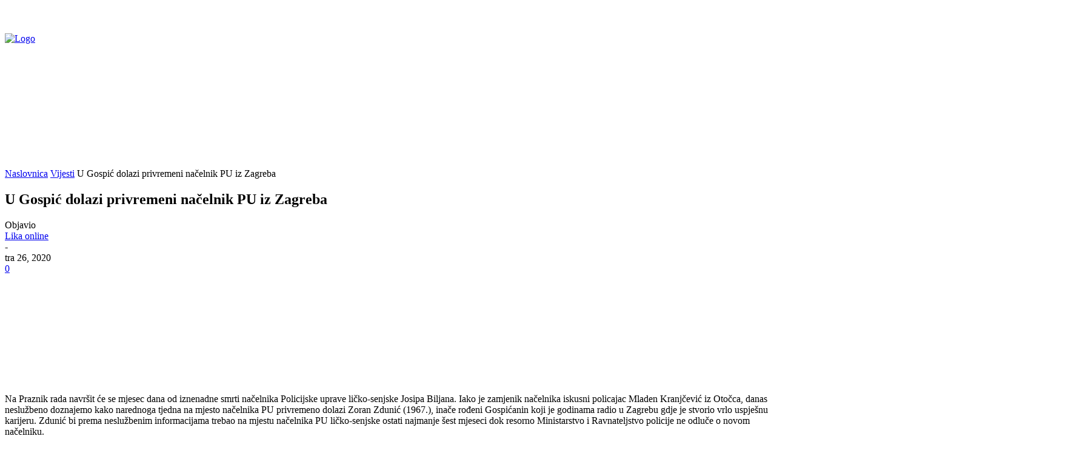

--- FILE ---
content_type: text/html; charset=utf-8
request_url: https://www.google.com/recaptcha/api2/aframe
body_size: 250
content:
<!DOCTYPE HTML><html><head><meta http-equiv="content-type" content="text/html; charset=UTF-8"></head><body><script nonce="kfoAwm0BQospZCq79BHQmQ">/** Anti-fraud and anti-abuse applications only. See google.com/recaptcha */ try{var clients={'sodar':'https://pagead2.googlesyndication.com/pagead/sodar?'};window.addEventListener("message",function(a){try{if(a.source===window.parent){var b=JSON.parse(a.data);var c=clients[b['id']];if(c){var d=document.createElement('img');d.src=c+b['params']+'&rc='+(localStorage.getItem("rc::a")?sessionStorage.getItem("rc::b"):"");window.document.body.appendChild(d);sessionStorage.setItem("rc::e",parseInt(sessionStorage.getItem("rc::e")||0)+1);localStorage.setItem("rc::h",'1768692420363');}}}catch(b){}});window.parent.postMessage("_grecaptcha_ready", "*");}catch(b){}</script></body></html>